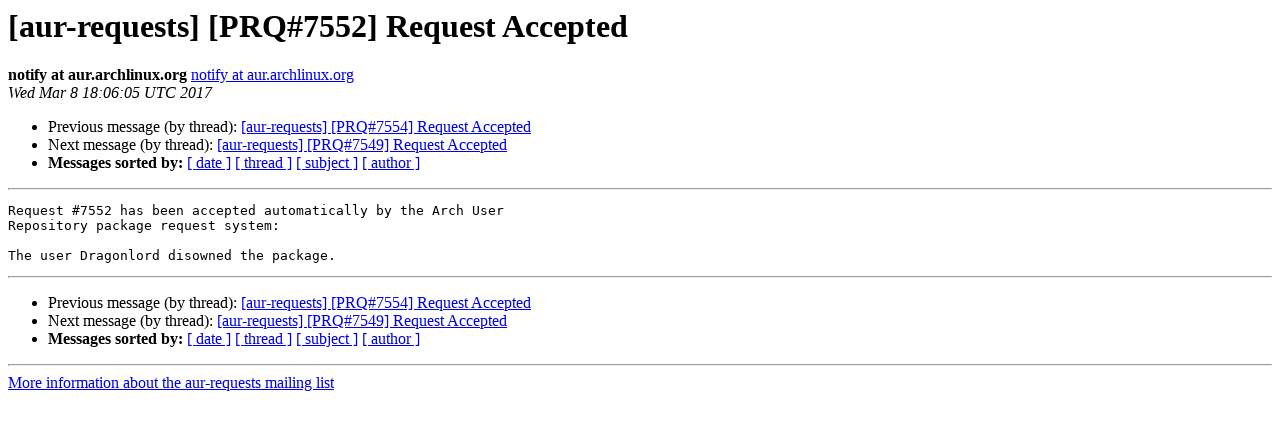

--- FILE ---
content_type: text/html
request_url: https://lists.archlinux.org/pipermail/aur-requests/2017-March/016200.html
body_size: 733
content:
<!DOCTYPE HTML PUBLIC "-//W3C//DTD HTML 4.01 Transitional//EN">
<HTML>
 <HEAD>
   <TITLE> [aur-requests] [PRQ#7552] Request Accepted
   </TITLE>
   <LINK REL="Index" HREF="index.html" >
   <LINK REL="made" HREF="mailto:aur-requests%40archlinux.org?Subject=Re%3A%20%5Baur-requests%5D%20%5BPRQ%237552%5D%20Request%20Accepted&In-Reply-To=%3C20170308180605.7E2292A66A%40luna.archlinux.org%3E">
   <META NAME="robots" CONTENT="index,nofollow">
   <style type="text/css">
       pre {
           white-space: pre-wrap;       /* css-2.1, curent FF, Opera, Safari */
           }
   </style>
   <META http-equiv="Content-Type" content="text/html; charset=us-ascii">
   <LINK REL="Previous"  HREF="016199.html">
   <LINK REL="Next"  HREF="016201.html">
 </HEAD>
 <BODY BGCOLOR="#ffffff">
   <H1>[aur-requests] [PRQ#7552] Request Accepted</H1>
    <B>notify at aur.archlinux.org</B> 
    <A HREF="mailto:aur-requests%40archlinux.org?Subject=Re%3A%20%5Baur-requests%5D%20%5BPRQ%237552%5D%20Request%20Accepted&In-Reply-To=%3C20170308180605.7E2292A66A%40luna.archlinux.org%3E"
       TITLE="[aur-requests] [PRQ#7552] Request Accepted">notify at aur.archlinux.org
       </A><BR>
    <I>Wed Mar  8 18:06:05 UTC 2017</I>
    <P><UL>
        <LI>Previous message (by thread): <A HREF="016199.html">[aur-requests] [PRQ#7554] Request Accepted
</A></li>
        <LI>Next message (by thread): <A HREF="016201.html">[aur-requests] [PRQ#7549] Request Accepted
</A></li>
         <LI> <B>Messages sorted by:</B> 
              <a href="date.html#16200">[ date ]</a>
              <a href="thread.html#16200">[ thread ]</a>
              <a href="subject.html#16200">[ subject ]</a>
              <a href="author.html#16200">[ author ]</a>
         </LI>
       </UL>
    <HR>  
<!--beginarticle-->
<PRE>Request #7552 has been accepted automatically by the Arch User
Repository package request system:

The user Dragonlord disowned the package.
</PRE>

















<!--endarticle-->
    <HR>
    <P><UL>
        <!--threads-->
	<LI>Previous message (by thread): <A HREF="016199.html">[aur-requests] [PRQ#7554] Request Accepted
</A></li>
	<LI>Next message (by thread): <A HREF="016201.html">[aur-requests] [PRQ#7549] Request Accepted
</A></li>
         <LI> <B>Messages sorted by:</B> 
              <a href="date.html#16200">[ date ]</a>
              <a href="thread.html#16200">[ thread ]</a>
              <a href="subject.html#16200">[ subject ]</a>
              <a href="author.html#16200">[ author ]</a>
         </LI>
       </UL>

<hr>
<a href="https://lists.archlinux.org/listinfo/aur-requests">More information about the aur-requests
mailing list</a><br>
</body></html>
